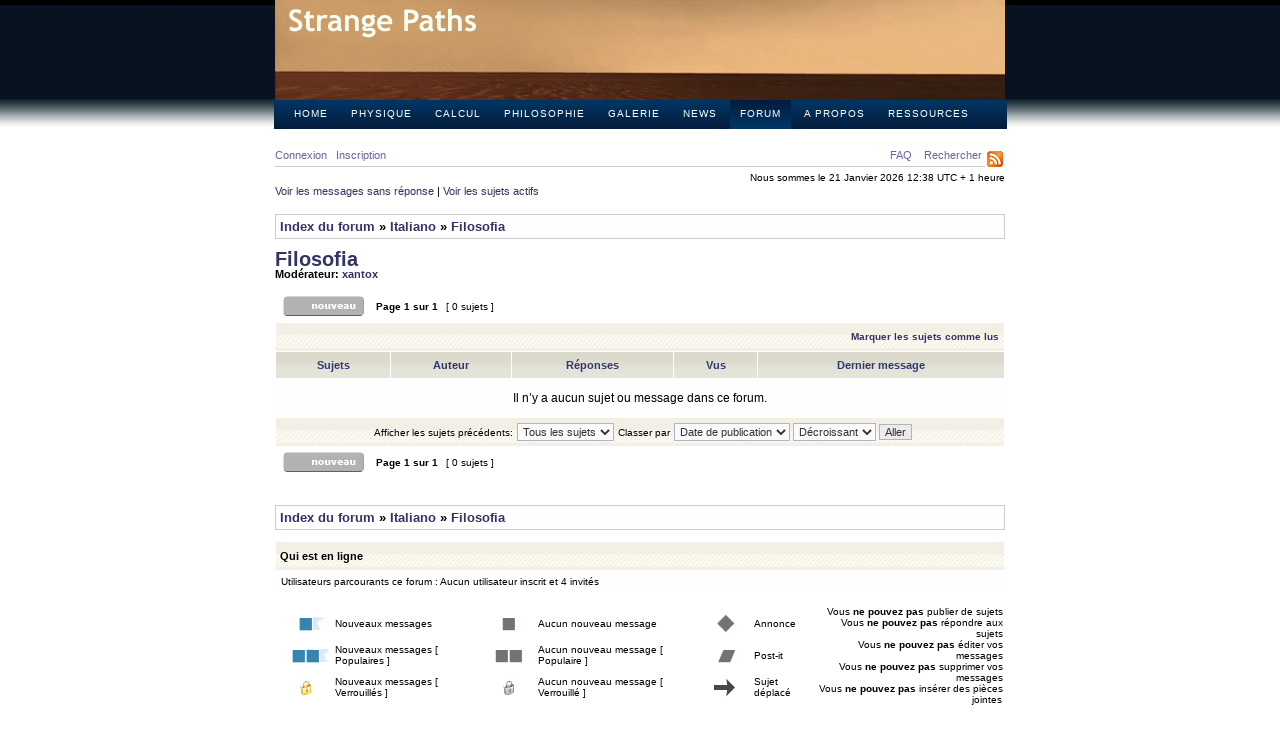

--- FILE ---
content_type: text/html; charset=UTF-8
request_url: https://strangepaths.com/forum/viewforum.php?f=12&sid=f4343c4d2140c4875b380ca2ae4aa852
body_size: 3557
content:
<!DOCTYPE html PUBLIC "-//W3C//DTD XHTML 1.0 Transitional//EN" "http://www.w3.org/TR/xhtml1/DTD/xhtml1-transitional.dtd">
<html xmlns="http://www.w3.org/1999/xhtml" dir="ltr" lang="fr-x-strict" xml:lang="fr-x-strict">
<link rel="alternate" type="application/rss+xml" title="strangepaths.com" href="rss.php" />
<head>

<meta http-equiv="content-type" content="text/html; charset=UTF-8" />
<meta http-equiv="content-language" content="fr-x-strict" />
<meta http-equiv="content-style-type" content="text/css" />
<meta http-equiv="imagetoolbar" content="no" />
<meta name="resource-type" content="document" />
<meta name="distribution" content="global" />
<meta name="copyright" content="2006-2007 Strange Paths" />
<meta name="keywords" content="Forum Strange Paths : Les forums du Parcours Etrange, forum sciences en physique, astronomie, cosmologie, calcul, philosophie." />
<meta name="description" content="Strange Paths, Parcours Etranges, forum, sciences, discussions, astronomie, physique, mathematiques, philosophie" />
<title>Forum Sciences :: Physique, Calcul, Philosophie -  Science Forum :: Physics, Computation, Philosophy - Strange Paths - Filosofia :: strangepaths.com </title>

<link rel="stylesheet" href="./styles/strangepaths/theme/stylesheet.css" type="text/css" />

<script type="text/javascript">
<!--

function popup(url, width, height)
{
	window.open(url.replace(/&amp;/g, '&'), '_popup', 'HEIGHT=' + height + ',resizable=yes,scrollbars=yes, WIDTH=' + width);
	return false;
}

function jumpto()
{
	var page = prompt('Entrez le numéro de la page que vous souhaitez atteindre.:', '1');
	var perpage = '';
	var base_url = '';

	if (page !== null && !isNaN(page) && page > 0)
	{
		document.location.href = base_url.replace(/&amp;/g, '&') + '&start=' + ((page - 1) * perpage);
	}
}

/**
* Find a member
*/
function find_username()
{
		return false;
}

/**
* Mark/unmark checklist
* id = ID of parent container, name = name prefix, state = state [true/false]
*/
function marklist(id, name, state)
{
	var parent = document.getElementById(id);
	if (!parent)
	{
		eval('parent = document.' + id);
	}

	if (!parent)
	{
		return;
	}

	var rb = parent.getElementsByTagName('input');
	
	for (var r = 0; r < rb.length; r++)
	{
		if (rb[r].name.substr(0, name.length) == name)
		{
			rb[r].checked = state;
		}
	}
}


//-->
</script>
</head>
<body class="ltr" id="small">
<div id="page">
<a name="top"></a>

<a href="./index.php?sid=02514d26da2f62bccf3303bd7736184f" id="header-link"><span>Strange Paths</span></a>

<div id="navbar">
	<ul id="navlist">
		<li><a href="/fr/" title="Home">Home</a></li>
		<li><a href="/category/physique/fr/" title="Physics">Physique</a></li>
		<li><a href="/category/calcul/fr/" title="Computation">Calcul</a></li>
		<li><a href="/category/philosophie/fr/" title="Philosophy">Philosophie</a></li>
		<li><a href="/category/galerie/fr/" title="Gallery">Galerie</a></li>
		<li><a href="/category/news/fr/" title="News">News</a></li>
		<li class="current"><a href="/forum/viewforum.php?f=16" title="Forum">Forum</a></li>
		<li class="page_item"><a href="/apropos/fr/" title="About">A propos</a></li>
		<li class="page_item"><a href="/ressources/fr/" title="Resources">Ressources</a></li>
	</ul>
</div>


<br />
<div id="menubar">
	<div style="float: right">
		<a href="./faq.php?sid=02514d26da2f62bccf3303bd7736184f">FAQ</a>
		&nbsp; &nbsp;<a href="./search.php?sid=02514d26da2f62bccf3303bd7736184f">Rechercher</a>		<a href="rss.php"><img src="/forum/styles/strangepaths/theme/images/rss.gif" border="0" align="top"></a>
	</div>
	<a href="./ucp.php?mode=login&amp;sid=02514d26da2f62bccf3303bd7736184f">Connexion</a>&nbsp; &nbsp;<a href="./ucp.php?mode=register&amp;sid=02514d26da2f62bccf3303bd7736184f">Inscription</a>
		</div>

<div id="datebar">
		Nous sommes le 21 Janvier 2026 12:38 UTC + 1 heure </div>

<div id="wrapcentre">

		<p class="searchbar">
		<span style="float: left;"><a href="./search.php?search_id=unanswered&amp;sid=02514d26da2f62bccf3303bd7736184f">Voir les messages sans réponse</a> | <a href="./search.php?search_id=active_topics&amp;sid=02514d26da2f62bccf3303bd7736184f">Voir les sujets actifs</a></span>
			</p>
	
	<br style="clear: both;" />

	<br />
<div class="breadcrumbs">
	<a href="./index.php?sid=02514d26da2f62bccf3303bd7736184f">Index du forum</a> &#187; <a href="./viewforum.php?f=17&amp;sid=02514d26da2f62bccf3303bd7736184f">Italiano</a> &#187; <a href="./viewforum.php?f=12&amp;sid=02514d26da2f62bccf3303bd7736184f">Filosofia</a></div>
	<br />	<div id="pageheader">
		<h2><a class="titles" href="./viewforum.php?f=12&amp;st=0&amp;sk=t&amp;sd=d&amp;start=0&amp;sid=02514d26da2f62bccf3303bd7736184f">Filosofia</a></h2>

					<p class="moderators">Modérateur: <a href="./memberlist.php?mode=viewprofile&amp;sid=02514d26da2f62bccf3303bd7736184f&amp;u=2">xantox</a></p>
			</div>

	<br clear="all" /><br />

<div id="pagecontent">

		<table width="100%" cellspacing="1">
		<tr>
							<td align="left" valign="middle"><a href="./posting.php?mode=post&amp;f=12&amp;sid=02514d26da2f62bccf3303bd7736184f"><img src="./styles/strangepaths/imageset/fr/button_topic_new.gif" alt="Rédiger un nouveau sujet" title="Rédiger un nouveau sujet" /></a></td>
							<td class="nav" valign="middle" nowrap="nowrap">&nbsp;Page <strong>1</strong> sur <strong>1</strong><br /></td>
				<td class="gensmall" nowrap="nowrap">&nbsp;[ 0 sujets ]&nbsp;</td>
				<td class="gensmall" width="100%" align="right" nowrap="nowrap"></td>
					</tr>
		</table>
			<table class="tablebg" width="100%" cellspacing="1">
		<tr>
			<td class="cat" colspan="6">
				<table width="100%" cellspacing="0">
				<tr class="nav">
					<td valign="middle">&nbsp;</td>
					<td align="right" valign="middle"><a href="./viewforum.php?f=12&amp;mark=topics&amp;sid=02514d26da2f62bccf3303bd7736184f">Marquer les sujets comme lus</a>&nbsp;</td>
				</tr>
				</table>
			</td>
		</tr>

		<tr>
							<th colspan="2">&nbsp;Sujets&nbsp;</th>
						<th>&nbsp;Auteur&nbsp;</th>
			<th>&nbsp;Réponses&nbsp;</th>
			<th>&nbsp;Vus&nbsp;</th>
			<th>&nbsp;Dernier message&nbsp;</th>
		</tr>

		
			<tr>
									<td class="row1" colspan="6" height="30" align="center" valign="middle"><span class="gen">Il n’y a aucun sujet ou message dans ce forum.</span></td>
							</tr>
		
		<tr align="center">
							<td class="cat" colspan="6">
								<form method="post" action="./viewforum.php?f=12&amp;start=0&amp;sid=02514d26da2f62bccf3303bd7736184f"><span class="gensmall">Afficher les sujets précédents:</span>&nbsp;<select name="st"><option value="0" selected="selected">Tous les sujets</option><option value="1">1 jour</option><option value="7">7 jours</option><option value="14">2 semaines</option><option value="30">1 mois</option><option value="90">3 mois</option><option value="180">6 mois</option><option value="365">1 an</option></select>&nbsp;<span class="gensmall">Classer par</span> <select name="sk"><option value="a">Auteur</option><option value="t" selected="selected">Date de publication</option><option value="r">Réponses</option><option value="s">Sujet</option><option value="v">Vus</option></select> <select name="sd"><option value="a">Croissant</option><option value="d" selected="selected">Décroissant</option></select>&nbsp;<input class="btnlite" type="submit" name="sort" value="Aller" /></form>
				</td>
		</tr>
		</table>

		<table width="100%" cellspacing="1">
		<tr>
			<td align="left" valign="middle"><a href="./posting.php?mode=post&amp;f=12&amp;sid=02514d26da2f62bccf3303bd7736184f"><img src="./styles/strangepaths/imageset/fr/button_topic_new.gif" alt="Rédiger un nouveau sujet" title="Rédiger un nouveau sujet" /></a></td>
			<td class="nav" nowrap="nowrap">&nbsp;Page <strong>1</strong> sur <strong>1</strong></td>
			<td class="gensmall" nowrap="nowrap">&nbsp;[ 0 sujets ]</td>
			<td class="nav" width="100%" align="right" nowrap="nowrap"></td>
		</tr>
		</table>

		<br clear="all" />
	
</div>

<br />
<div class="breadcrumbs">
	<a href="./index.php?sid=02514d26da2f62bccf3303bd7736184f">Index du forum</a> &#187; <a href="./viewforum.php?f=17&amp;sid=02514d26da2f62bccf3303bd7736184f">Italiano</a> &#187; <a href="./viewforum.php?f=12&amp;sid=02514d26da2f62bccf3303bd7736184f">Filosofia</a></div>	<br clear="all" />

	<table class="tablebg" width="100%" cellspacing="1">
	<tr>
		<td class="cat"><h4>Qui est en ligne</h4></td>
	</tr>
	<tr>
		<td class="row1"><p class="gensmall">Utilisateurs parcourants ce forum : Aucun utilisateur inscrit et 4 invités</p></td>
	</tr>
	</table>
	<br clear="all" />

	<table width="100%" cellspacing="0">
	<tr>
		<td align="left" valign="top">
			<table cellspacing="3" cellpadding="0" border="0">
			<tr>
				<td width="20" style="text-align: center;"><img src="./styles/strangepaths/imageset/topic_unread.gif" width="46" height="25" alt="Nouveaux messages" title="Nouveaux messages" /></td>
				<td class="gensmall">Nouveaux messages</td>
				<td>&nbsp;&nbsp;</td>
				<td width="20" style="text-align: center;"><img src="./styles/strangepaths/imageset/topic_read.gif" width="46" height="25" alt="Aucun nouveau message" title="Aucun nouveau message" /></td>
				<td class="gensmall">Aucun nouveau message</td>
				<td>&nbsp;&nbsp;</td>
				<td width="20" style="text-align: center;"><img src="./styles/strangepaths/imageset/announce_read.gif" width="46" height="25" alt="Annonce" title="Annonce" /></td>
				<td class="gensmall">Annonce</td>
			</tr>
			<tr>
				<td style="text-align: center;"><img src="./styles/strangepaths/imageset/topic_unread_hot.gif" width="46" height="25" alt="Nouveaux messages [ Populaires ]" title="Nouveaux messages [ Populaires ]" /></td>
				<td class="gensmall">Nouveaux messages [ Populaires ]</td>
				<td>&nbsp;&nbsp;</td>
				<td style="text-align: center;"><img src="./styles/strangepaths/imageset/topic_read_hot.gif" width="46" height="25" alt="Aucun nouveau message [ Populaire ]" title="Aucun nouveau message [ Populaire ]" /></td>
				<td class="gensmall">Aucun nouveau message [ Populaire ]</td>
				<td>&nbsp;&nbsp;</td>
				<td style="text-align: center;"><img src="./styles/strangepaths/imageset/sticky_read.gif" width="46" height="25" alt="Post-it" title="Post-it" /></td>
				<td class="gensmall">Post-it</td>			
			</tr>
			<tr>
				<td style="text-align: center;"><img src="./styles/strangepaths/imageset/topic_unread_locked.gif" width="46" height="25" alt="Nouveaux messages [ Verrouillés ]" title="Nouveaux messages [ Verrouillés ]" /></td>
				<td class="gensmall">Nouveaux messages [ Verrouillés ]</td>
				<td>&nbsp;&nbsp;</td>
				<td style="text-align: center;"><img src="./styles/strangepaths/imageset/topic_read_locked.gif" width="46" height="25" alt="Aucun nouveau message [ Verrouillé ]" title="Aucun nouveau message [ Verrouillé ]" /></td>
				<td class="gensmall">Aucun nouveau message [ Verrouillé ]</td>
				<td>&nbsp;&nbsp;</td>
				<td style="text-align: center;"><img src="./styles/strangepaths/imageset/topic_moved.gif" width="46" height="25" alt="Sujet déplacé" title="Sujet déplacé" /></td>
				<td class="gensmall">Sujet déplacé</td>
			</tr>
			</table>
		</td>
		<td align="right"><span class="gensmall">Vous <strong>ne pouvez pas</strong> publier de sujets<br />Vous <strong>ne pouvez pas</strong> répondre aux sujets<br />Vous <strong>ne pouvez pas</strong> éditer vos messages<br />Vous <strong>ne pouvez pas</strong> supprimer vos messages<br />Vous <strong>ne pouvez pas</strong> insérer des pièces jointes<br /></span></td>
	</tr>
	</table>

<br clear="all" />

<table width="100%" cellspacing="0">
<tr>
	<td><form method="post" name="search" action="./search.php?fid[]=12&amp;sid=02514d26da2f62bccf3303bd7736184f"><span class="gensmall">Rechercher pour:</span> <input class="post" type="text" name="keywords" size="20" /> <input class="btnlite" type="submit" value="Aller" /></form></td>
	<td align="right">	<form method="post" name="jumpbox" action="./viewforum.php?sid=02514d26da2f62bccf3303bd7736184f" onsubmit="if(document.jumpbox.f.value == -1){return false;}">

	<table cellspacing="0" cellpadding="0" border="0">
	<tr>
		<td nowrap="nowrap"><span class="gensmall">Sauter vers:</span>&nbsp;<select name="f" onchange="if(this.options[this.selectedIndex].value != -1){ forms['jumpbox'].submit() }">

					<option value="-1">Sélectionner un forum</option>
					<option value="15">English</option>
		<option value="-1">------------------</option>			<option value="1">&nbsp; &nbsp;Physics</option>
					<option value="2">&nbsp; &nbsp;Computation</option>
					<option value="3">&nbsp; &nbsp;Philosophy</option>
					<option value="16">Français</option>
					<option value="5">&nbsp; &nbsp;Physique</option>
					<option value="6">&nbsp; &nbsp;Calcul</option>
					<option value="7">&nbsp; &nbsp;Philosophie</option>
					<option value="17">Italiano</option>
					<option value="10">&nbsp; &nbsp;Fisica</option>
					<option value="11">&nbsp; &nbsp;Calcolo</option>
					<option value="12" selected="selected">&nbsp; &nbsp;Filosofia</option>
		
		</select>&nbsp;<input class="btnlite" type="submit" value="Aller" /></td>
	</tr>
	</table>

	</form>
</td>
</tr>
</table>

</div>

<div id="wrapfooter">
		<br />
	<span class="copyright">Copyright 2006-2008 Strange Paths, all rights reserved. 
	</span>
</div>

</div>
<script src="http://www.google-analytics.com/urchin.js" type="text/javascript">
</script>
<script type="text/javascript">
_uacct = "UA-1446873-1";
urchinTracker();
</script>
</body>
</html>